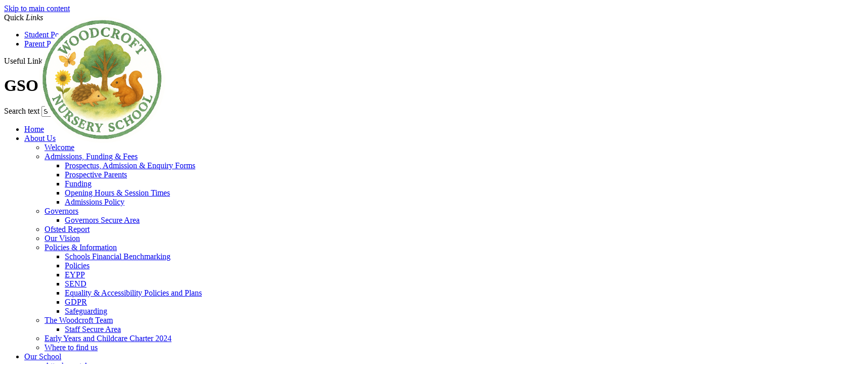

--- FILE ---
content_type: text/html
request_url: https://woodcroft-nur.essex.sch.uk/Curriculum/Enrichment-through-The-Arts/
body_size: 12859
content:
<!-- from CSV -->
<!DOCTYPE html>
<html lang="en">
<head>
	<!--pageID 15509-->
	
		<meta charset="UTF-8">
        
        <title>Woodcroft Nursery - Enrichment through The Arts</title>

        <meta name="description" content="Welcome to the website for Woodcroft Nursery School, Chelmsford" />
        <meta name="keywords" content="Welcome to the website for Woodcroft Nursery School" />
        <meta name="author" content="Woodcroft Nursery website"/>
        
                <meta name="robots" content="INDEX, FOLLOW"/>
        
        <meta name="rating" content="General"/>
        <meta name="revisit-after" content="2 days"/>
                
            <meta property="og:site_name" content="Woodcroft Nursery" />
<meta property="og:title" content="Enrichment through The Arts" />
<meta property="og:url" content="https://www.woodcroft-nur.essex.sch.uk/Curriculum/Enrichment-through-The-Arts" />
<meta property="og:type" content="website" />
<meta name="twitter:card" content="summary" />
<meta name="twitter:title" content="Enrichment through The Arts" />
<meta name="twitter:description" content="Enrichment through The Arts" />
<meta name="twitter:url" content="https://www.woodcroft-nur.essex.sch.uk/Curriculum/Enrichment-through-The-Arts" />


<link rel="shortcut icon" href="/favicon.ico" />
        <link rel="icon" href="/favicon.ico" />
	
<link href="/admin/public/c_boxes_buttons.css" rel="stylesheet" type="text/css" />
<link href="/inc/c.css"  rel="stylesheet" type="text/css" media="screen" />

<!-- MOBILE / RESPONSIVE -->
<meta name="viewport" content="width=device-width, initial-scale=1, maximum-scale=2">

<!-- Import IE8 and IE7 Stylesheets -->
    <!--[if lt IE 9]>
        <script src="http://html5shiv.googlecode.com/svn/trunk/html5.js"></script>
        <link href="/inc/c_IE8.css" rel="stylesheet" type="text/css" media="screen" />
    <![endif]-->
    <!--[if lt IE 8]>
        <link href="/inc/c_IE7.css" rel="stylesheet" type="text/css" media="screen" />
    <![endif]-->

<!-- IE warnings -->
    <!--[if IE]>
         <div id="ie-warning">
         <p>Sorry, this version of Internet Explorer <strong>may not support certain features</strong>.<br />
         <p>We recommend <a href="https://www.google.com/chrome/" target="_blank">Google Chrome</a>.</p>
         <a onclick="myFunction()">Thank you but no.</a >
         </div>

         <script>
         function myFunction() {
             var x = document.getElementById("ie-warning");
             if (x.style.display === "none") {
                 x.style.display = "block";
             } else {
             x.style.display = "none";
                 }
         }
         </script>
    <![endif]-->

<!-- Current position in navigation -->

<style type="text/css">
	.nav li a#nav1211  					{background-color:#86d874; color: #293f4b;}
	#SideHeadingPages li a#subID15509		{text-decoration: none; background-color: #fff; color: #293f4b; text-indent: 10px;}
	#SideHeadingPages li a#childID15509	{text-decoration: none; background-color: #fff; color: #293f4b; text-indent: 10px;}
	ul li.sidelist_li							{display:none;}
	ul li.PPID15509							{display:block; }

/* change main logo - Kev - 14/10/2022 */
img#logo {
    margin: -10px auto 0;
}

/*Logo white bkgrd  Fola 20/10/2022 */

img#logo {
    margin: -10px auto 0;
    background-color: white;
    border-radius: 100%;
}

/* Increase opacity of tagline - Kev - 13/01/2023 */
.tagline h2 {    color: rgba(255,255,255,1); }




.logo-index {
    position: absolute;
    left: 6%;
    top: 6%;
}

@media screen and (max-width: 990px) {
body:before, body:after {display: none;}
.logo-index {
    position: absolute;
    left: 0;
    top: unset;
    right: 0;
}
}


</style>

<!-- Import jQuery -->
<script type="text/javascript" src="https://ajax.googleapis.com/ajax/libs/jquery/1.8.3/jquery.min.js"></script>

<!-- If using using Google Webfonts, link to the external CSS file here -->

























</head>

<body class="body_15509">



<!-- Wrapper -->

<a href="#mainholder" class="skip-link">Skip to main content</a>

<div id="wrapper">

	
			<!-- Quick Links Widget -->
            <div id="slideOut" class="clearfix">
            <div id="slideClick"><span>Quick <em>Links</em></span></div>
				<div id="slideContent">
					<ul class="quick-links">
<li><a href="/Student-Portal/">Student Portal</a></li>
<li><a href="/Parent-Portal/">Parent Portal</a></li>
</ul>

				</div>
				<p class="flip">Useful Links <img alt="Open/Close" role="button" src="/i/design/arrow-open-close-white.png" /></p>
			</div>
			<!-- Quick Links Widget -->
		

	<a href="https://twitter.com/woodcroftns" class="twitter-icon" target="_blank"></a>
	<a href="https://www.facebook.com/woodcroftnurseryschoolandchildcareclubs/" class="facebook-icon" target="_blank"></a>
		<a href="#" class="instagram-icon" target="_blank"></a>

    <!-- Header -->

          <h1 class="hidden" title="Go to home page">GSO Test</h1><!-- Title -->
	                <a class="logo-index" href="/index.asp"><img src="/i/design/Logo_2026.png" id="logo" alt="GSO Test"></a><!-- Logo -->

		<header>
	        <div class="wrapper">



	              

	                <form name="FormSearch" method="post" action="/inc/Search/" id="FS">
		                <label for="search-field" class="hidden">Search text</label>
		                <input name="S" type="text" id="search-field" onfocus="resetsearch()" value="Search site" />
		                <label for="search-submit" class="hidden">GO</label>
		                <INPUT TYPE="image" id="search-submit" src="/i/design/search-ic.png" ALT="Search" WIDTH="14"  HEIGHT="14">
		            </form>
		            <!-- Search Form -->

								<div class="translate">
	                <div id="google_translate_element"></div>
									</div>
	                <!-- Translate -->


	        </div>
	    </header>

        <nav id="navholder">
        <div class="wrapper">
            <ul id="dmenu" class="nav">
<li><a href="/" id="nav1209">Home</a>
</li><li><a href="/Welcome" id="nav1223">About Us</a>
<ul><li><a href="/Welcome">Welcome</a>
</li><li><a href="/Admissions-Funding-Fees">Admissions, Funding &amp; Fees</a>
<ul><li><a href="/Prospectus">Prospectus, Admission & Enquiry Forms</a></li>
<li><a href="/Prospective-Parents">Prospective Parents</a></li>
<li><a href="/Funding">Funding</a></li>
<li><a href="/Session-Times">Opening Hours &amp; Session Times</a></li>
<li><a href="/Admissions-Policy">Admissions Policy</a></li>
</ul></li><li><a href="/Governors">Governors</a>
<ul><li><a href="/Governors-Secure-Area">Governors Secure Area</a></li>
</ul></li><li><a href="/Ofsted-Report">Ofsted Report</a>
</li><li><a href="/Our-Vision">Our Vision</a>
</li><li><a href="/Policies">Policies & Information</a>
<ul><li><a href="/Schools-Financial-Benchmarking">Schools Financial Benchmarking</a></li>
<li><a href="/Policies-14102021132636">Policies</a></li>
<li><a href="/EYPP">EYPP</a></li>
<li><a href="/SEND">SEND</a></li>
<li><a href="/Equality-Accessibility-Policies-and-Plans">Equality & Accessibility Policies and Plans</a></li>
<li><a href="/GDPR-14102021134501">GDPR</a></li>
<li><a href="/Safeguarding">Safeguarding</a></li>
</ul></li><li><a href="/The-Woodcroft-Team">The Woodcroft Team</a>
<ul><li><a href="/Staff-Secure-Area">Staff Secure Area</a></li>
</ul></li><li><a href="/Early-Years-and-Childcare-Charter-2023">Early Years and Childcare Charter 2024</a>
</li><li><a href="/Where-to-find-us">Where to find us</a>
</li></ul></li><li><a href="/Woodcroft" id="nav1210">Our School</a>
<ul><li><a href="/Attachment-Aware">Attachment Aware</a>
</li><li><a href="/Community-Collaborations">Community Collaborations</a>
</li><li><a href="/Current-Vacancies">Current Vacancies</a>
</li><li><a href="/Baby-and-Toddler-Groups">Family Group</a>
</li><li><a href="/Forest-School">Forest School</a>
</li><li><a href="/Little-Woodcroft">Little Woodcroft</a>
</li><li><a href="/Our-Garden">Our Garden</a>
</li><li><a href="/Our-History">Our History</a>
</li><li><a href="/Our-Library">Our Library</a>
</li><li><a href="/Sensory-room">Sensory room</a>
</li><li><a href="/What-s-it-like-at-Woodcroft">What's it like at Woodcroft</a>
<ul><li><a href="/What-our-children-say">What our children say</a></li>
<li><a href="/What-our-parents-say">What our parents say</a></li>
<li><a href="/What-our-staff-say">What our staff say</a></li>
</ul></li><li><a href="/Wrap-around-care">Wrap around care</a>
<ul><li><a href="/Breakfast-Club">Breakfast Club</a></li>
<li><a href="/Lunch-Club">Lunch Club</a></li>
<li><a href="/After-School-Club">After School Club</a></li>
<li><a href="/Wrap-around-care-20102022124906">Wrap around care Poster</a></li>
</ul></li><li><a href="/Woodcroft">Woodcroft</a>
</li></ul></li><li><a href="/News" id="nav1213">News</a>
<ul><li><a href="/Calendar">Calendar</a>
</li><li><a href="/Diary">Diary Listing</a>
</li><li><a href="/Events">Events & Celebrations</a>
<ul><li><a href="/Thank-You">Strawberry Fayre 2022</a></li>
<li><a href="/News/News-Gemma-s-Farm-Visit-18-May-2022">Gemma's Farm Visit 18 May 2022</a></li>
<li><a href="/Platinum-Jubilee-Tea-Party">Queen Elizabeth II Platinum Jubilee Tea Party</a></li>
<li><a href="/Children-in-Need-2022-Woodcroft-Tanglewood-Ramble">Children in Need 2022 Woodcroft & Tanglewood Ramble</a></li>
<li><a href="/Christmas-2022">Christmas 2022</a></li>
<li><a href="/Easter-Raffle-2023">Easter Raffle 2023</a></li>
<li><a href="/Eid-April-2023">Eid April 2023</a></li>
<li><a href="/King-Charles-III-Coronation">King Charles III Coronation</a></li>
<li><a href="/Gemma-s-Farm-Visit-18-May-2023">Gemma's Farm Visit 18 May 2023</a></li>
<li><a href="/Police-Visit-June-2023">Police Visit June 2023</a></li>
<li><a href="/News/Woodcroft-Nursery-School-Summer-2024-Building-Proj">Woodcroft Nursery School Summer 2024 Building Project- Toilet Installation</a></li>
<li><a href="/News/MP-Marie-Goldman-Visit-7th-February-2025">MP Marie Goldman Visit 7th February 2025</a></li>
<li><a href="/News/Chinese-New-Year-2025">Chinese New Year 2025</a></li>
<li><a href="/News/Community-Police-Visit-30th-January-2025">Community Police Visit 30th January 2025</a></li>
<li><a href="/News/Barleylands-Owl-Experience-20th-January-2025">Barleylands Owl Experience 20th January 2025</a></li>
<li><a href="/News/Mayoral-visit-and-Easter-Bonnet-Parade-1st-April-2">Mayoral visit and Easter Bonnet Parade 1st April 2022</a></li>
</ul></li><li><a href="/News/Galleries">Galleries</a>
</li><li><a href="/News/Letters-to-parents-carers">Letters to parents/ carers</a>
</li><li><a href="/News/Newsletters">Newsletters</a>
</li><li><a href="/News/Duckling-Watch">Duckling Watch</a>
</li><li><a href="/News/Butterfly-Watch-2023">Butterfly Watch 2023</a>
</li><li><a href="/News/Term-Dates">Term Dates</a>
</li></ul></li><li><a href="/Parental-involvement-Gifting" id="nav1214">Families</a>
<ul><li><a href="/Fundraising">Fundraising</a>
</li><li><a href="/Nursery-visitors">Nursery visitors</a>
</li><li><a href="/Parental-involvement-Gifting">Parental involvement/Gifting</a>
</li><li><a href="/Parent-helpers">Parent helpers</a>
</li><li><a href="/Parents-did-you-know">Parents did you know...?</a>
</li><li><a href="/Parents-Hints-and-Tips">Parents Hints and Tips</a>
</li><li><a href="/Parents-Secure-Area">Parents Secure Area</a>
</li><li><a href="/Useful-links">Useful links</a>
</li><li><a href="/The-Bridge">The Bridge</a>
</li><li><a href="/Celebrating-Families">Celebrating Families</a>
</li><li><a href="/External-Services">External Services</a>
</li></ul></li><li><a href="/Curriculum/Curriculum-Statement" id="nav1211">Curriculum</a>
<ul><li><a href="/Curriculum/At-the-end-of-the-Woodcroft-Journey">At the end of the Woodcroft Journey</a>
</li><li><a href="/Curriculum/Communication-and-Language">Communication and Language</a>
</li><li><a href="/Curriculum/Covid-19-Keeping-in-touch-11012022103018">Covid-19 - Keeping in touch- Remote Learning</a>
</li><li><a href="/Curriculum/Curriculum-Statement">Curriculum Statement</a>
</li><li><a href="/Curriculum/Enrichment-through-The-Arts">Enrichment through The Arts</a>
</li><li><a href="/Curriculum/Expressive-Art-and-Design">Expressive Art and Design</a>
</li><li><a href="/Forest-School/index.asp">Forest School</a>
</li><li><a href="/Curriculum/In-the-moment-planning">In the moment planning</a>
<ul><li><a href="/In-the-moment-planning-cycle">In the moment planning cycle</a></li>
</ul></li><li><a href="/Curriculum/Literacy">Literacy</a>
<ul><li><a href="/The-Importance-of-Early-Reading">The Importance of Early Reading</a></li>
<li><a href="/Our-Core-Books">Our Core Books</a></li>
<li><a href="/Introducing-Children-to-literature-and-books">Introducing Children to literature and books</a></li>
</ul></li><li><a href="/Mathematical-Development">Mathematical Development</a>
</li><li><a href="/Curriculum/Observation-Assessment-and-Planning">Observation, Assessment and Planning</a>
<ul><li><a href="/OPAL">OPAL</a></li>
<li><a href="/Parent-Guide-to-OPAL">Parent Guide to OPAL</a></li>
</ul></li><li><a href="/Curriculum/Our-Phonics-Offer">Our Phonics Offer</a>
</li><li><a href="/Curriculum/Personal-Social-and-Emotional-Development">Personal, Social and Emotional Development</a>
</li><li><a href="/Physical-Development-03042020222753">Physical Development</a>
</li><li><a href="/Curriculum/School-Development-Plan">School Development Plan</a>
</li><li><a href="/Curriculum/Seven-features-of-effective-practice">Seven features of effective practice</a>
</li><li><a href="/Curriculum/The-Key-Person-approach">The Key Person approach</a>
</li><li><a href="/Curriculum/What-How-and-Why-at-Woodcroft">The What, How and Why of Woodcroft</a>
</li><li><a href="/Curriculum/Understanding-the-World">Understanding the World</a>
</li><li><a href="/Curriculum/Rhythms-of-the-Year">Rhythms of the Year</a>
</li><li><a href="/Curriculum/How-young-children-learn">How young children learn</a>
</li></ul></li><li><a href="/Contact-Us" id="nav1215">Contact Us</a>
</li><li><a href="/Sustainability-Pledge" id="nav1848">Sustainability and Climate Action</a>
<ul><li><a href="/Recycling-at-Woodcroft">Recycling at Woodcroft</a>
</li><li><a href="/Batteries">Batteries</a>
</li><li><a href="/Disposable-Gloves">Disposable Gloves</a>
</li><li><a href="/Rocking-Horse-Charity-Clothing-Bin">Rocking Horse Charity Clothing Bin</a>
</li><li><a href="https://www.loveessex.org/news-and-ideas/" target="_blank">Love Essex</a>
</li><li><a href="/Sustainability-Action-Plan-Overview">Sustainability Action Plan Overview</a>
</li><li><a href="/Sustainability-Pledge">Sustainability Pledge</a>
</li><li><a href="/Sustainability-Action-Plan">Sustainability Action Plan</a>
</li><li><a href="/NCFE-Sustainability">NCFE Sustainability</a>
</li><li><a href="/Early-Years-Charter-Sustainability-Champion">Early Years Charter Sustainability Champion</a>
</li></ul></li></ul>
        </div>
    </nav>
    <!-- NavHolder -->

		<div id="slider">
		
    </div><!-- Slider -->















	<!-- Main Holder -->

	<div id="mainholder">
		<div class="wrapper-inside">
	<div class="ColumnRight">
<nav id="SideHeadingPages" class="SideHeading"><h2>Related Pages</h2>
<ul class="SideList"><li><a href="/Curriculum/At-the-end-of-the-Woodcroft-Journey" id="subID13387">At the end of the Woodcroft Journey</a></li>
<li><a href="/Curriculum/Communication-and-Language" id="subID2509">Communication and Language</a></li>
<li><a href="/Curriculum/Covid-19-Keeping-in-touch-11012022103018" id="subID14174">Covid-19 - Keeping in touch- Remote Learning</a></li>
<li><a href="/Curriculum/Curriculum-Statement" id="subID2501">Curriculum Statement</a></li>
<li><a href="/Curriculum/Enrichment-through-The-Arts" id="subID15509">Enrichment through The Arts</a></li>
<li><a href="/Curriculum/Expressive-Art-and-Design" id="subID2515">Expressive Art and Design</a></li>
<li><a href="/Forest-School/" id="subID13403">Forest School</a></li>
<li><a href="/Curriculum/In-the-moment-planning" id="subID13368">In the moment planning</a></li>
<li class="sidelist_li PPID13368"><a href="/In-the-moment-planning-cycle" class="child" id="childID13369">In the moment planning cycle</a></li>
<li><a href="/Curriculum/Literacy" id="subID2512">Literacy</a></li>
<li class="sidelist_li PPID2512"><a href="/The-Importance-of-Early-Reading" class="child" id="childID13384">The Importance of Early Reading</a></li>
<li class="sidelist_li PPID2512"><a href="/Our-Core-Books" class="child" id="childID16662">Our Core Books</a></li>
<li class="sidelist_li PPID2512"><a href="/Introducing-Children-to-literature-and-books" class="child" id="childID17243">Introducing Children to literature and books</a></li>
<li><a href="/Mathematical-Development" id="subID2556">Mathematical Development</a></li>
<li><a href="/Curriculum/Observation-Assessment-and-Planning" id="subID13373">Observation, Assessment and Planning</a></li>
<li class="sidelist_li PPID13373"><a href="/OPAL" class="child" id="childID13374">OPAL</a></li>
<li class="sidelist_li PPID13373"><a href="/Parent-Guide-to-OPAL" class="child" id="childID17244">Parent Guide to OPAL</a></li>
<li><a href="/Curriculum/Our-Phonics-Offer" id="subID14784">Our Phonics Offer</a></li>
<li><a href="/Curriculum/Personal-Social-and-Emotional-Development" id="subID2555">Personal, Social and Emotional Development</a></li>
<li><a href="/Physical-Development-03042020222753" id="subID2557">Physical Development</a></li>
<li><a href="/Curriculum/School-Development-Plan" id="subID14237">School Development Plan</a></li>
<li><a href="/Curriculum/Seven-features-of-effective-practice" id="subID13391">Seven features of effective practice</a></li>
<li><a href="/Curriculum/The-Key-Person-approach" id="subID13370">The Key Person approach</a></li>
<li><a href="/Curriculum/What-How-and-Why-at-Woodcroft" id="subID13390">The What, How and Why of Woodcroft</a></li>
<li><a href="/Curriculum/Understanding-the-World" id="subID2514">Understanding the World</a></li>
<li><a href="/Curriculum/Rhythms-of-the-Year" id="subID17175">Rhythms of the Year</a></li>
<li><a href="/Curriculum/How-young-children-learn" id="subID17176">How young children learn</a></li>

</ul></nav>
</div>
<div class="Content2Column">
<h2 class="HTXT"><span style="font-family: Verdana; font-size: 24pt;">Enrichment through The Arts</span></h2>

  <!-- removed 11/11/24 - previously reinstated 17/11/21 for Green St Green problem -->
  
    <!-- load Galleria -->
    <script src="/admin/inc/FrontEndFiles/galleria/galleria.js"></script>
	<style>
		.galleria-theme-azur .galleria-image-nav-left, .galleria-theme-azur .galleria-image-nav-right {width:100px; height:100%}
		.galleria-theme-azur .galleria-image-nav {top: 0;height: 100%;}
		.galleria-stage {min-height: 400px;    position: absolute;    top: 10px;    bottom: 60px;    left: 10px;    right: 10px;    overflow: hidden;}
		.galleria-container {min-height:400px; width:100%;}
		.galleria-errors{display: none;}
    </style>

	<style>
		.galleria1 {left: 10px;right: 10px; min-height:400px;}
	</style>
    
    	<h3 class="slideshow-heading">Enrichment through the Arts</h3>
        
	<div class="galleria1 slideshowgallery" id="Gallery1663">
		
			<a href="/i/photos/Gallery/Galleries/1663-/1.jpg">
				<img src="/i/photos/Gallery/Galleries/1663-/thumbs/thumbs1%2Ejpg"
					 data-big="/i/photos/Gallery/Galleries/1663-/1%2Ejpg" 
					 data-title="1">
			</a>
	
			<a href="/i/photos/Gallery/Galleries/1663-/10.jpg">
				<img src="/i/photos/Gallery/Galleries/1663-/thumbs/thumbs10%2Ejpg"
					 data-big="/i/photos/Gallery/Galleries/1663-/10%2Ejpg" 
					 data-title="10">
			</a>
	
			<a href="/i/photos/Gallery/Galleries/1663-/11.jpg">
				<img src="/i/photos/Gallery/Galleries/1663-/thumbs/thumbs11%2Ejpg"
					 data-big="/i/photos/Gallery/Galleries/1663-/11%2Ejpg" 
					 data-title="11">
			</a>
	
			<a href="/i/photos/Gallery/Galleries/1663-/12.jpg">
				<img src="/i/photos/Gallery/Galleries/1663-/thumbs/thumbs12%2Ejpg"
					 data-big="/i/photos/Gallery/Galleries/1663-/12%2Ejpg" 
					 data-title="12">
			</a>
	
			<a href="/i/photos/Gallery/Galleries/1663-/13.jpg">
				<img src="/i/photos/Gallery/Galleries/1663-/thumbs/thumbs13%2Ejpg"
					 data-big="/i/photos/Gallery/Galleries/1663-/13%2Ejpg" 
					 data-title="13">
			</a>
	
			<a href="/i/photos/Gallery/Galleries/1663-/14.jpg">
				<img src="/i/photos/Gallery/Galleries/1663-/thumbs/thumbs14%2Ejpg"
					 data-big="/i/photos/Gallery/Galleries/1663-/14%2Ejpg" 
					 data-title="14">
			</a>
	
			<a href="/i/photos/Gallery/Galleries/1663-/15.jpg">
				<img src="/i/photos/Gallery/Galleries/1663-/thumbs/thumbs15%2Ejpg"
					 data-big="/i/photos/Gallery/Galleries/1663-/15%2Ejpg" 
					 data-title="15">
			</a>
	
			<a href="/i/photos/Gallery/Galleries/1663-/16.jpg">
				<img src="/i/photos/Gallery/Galleries/1663-/thumbs/thumbs16%2Ejpg"
					 data-big="/i/photos/Gallery/Galleries/1663-/16%2Ejpg" 
					 data-title="16">
			</a>
	
			<a href="/i/photos/Gallery/Galleries/1663-/17.jpg">
				<img src="/i/photos/Gallery/Galleries/1663-/thumbs/thumbs17%2Ejpg"
					 data-big="/i/photos/Gallery/Galleries/1663-/17%2Ejpg" 
					 data-title="17">
			</a>
	
			<a href="/i/photos/Gallery/Galleries/1663-/18.jpg">
				<img src="/i/photos/Gallery/Galleries/1663-/thumbs/thumbs18%2Ejpg"
					 data-big="/i/photos/Gallery/Galleries/1663-/18%2Ejpg" 
					 data-title="18">
			</a>
	
			<a href="/i/photos/Gallery/Galleries/1663-/19.jpg">
				<img src="/i/photos/Gallery/Galleries/1663-/thumbs/thumbs19%2Ejpg"
					 data-big="/i/photos/Gallery/Galleries/1663-/19%2Ejpg" 
					 data-title="19">
			</a>
	
			<a href="/i/photos/Gallery/Galleries/1663-/2.jpg">
				<img src="/i/photos/Gallery/Galleries/1663-/thumbs/thumbs2%2Ejpg"
					 data-big="/i/photos/Gallery/Galleries/1663-/2%2Ejpg" 
					 data-title="2">
			</a>
	
			<a href="/i/photos/Gallery/Galleries/1663-/20.jpg">
				<img src="/i/photos/Gallery/Galleries/1663-/thumbs/thumbs20%2Ejpg"
					 data-big="/i/photos/Gallery/Galleries/1663-/20%2Ejpg" 
					 data-title="20">
			</a>
	
			<a href="/i/photos/Gallery/Galleries/1663-/21.jpg">
				<img src="/i/photos/Gallery/Galleries/1663-/thumbs/thumbs21%2Ejpg"
					 data-big="/i/photos/Gallery/Galleries/1663-/21%2Ejpg" 
					 data-title="21">
			</a>
	
			<a href="/i/photos/Gallery/Galleries/1663-/22.jpg">
				<img src="/i/photos/Gallery/Galleries/1663-/thumbs/thumbs22%2Ejpg"
					 data-big="/i/photos/Gallery/Galleries/1663-/22%2Ejpg" 
					 data-title="22">
			</a>
	
			<a href="/i/photos/Gallery/Galleries/1663-/23.jpg">
				<img src="/i/photos/Gallery/Galleries/1663-/thumbs/thumbs23%2Ejpg"
					 data-big="/i/photos/Gallery/Galleries/1663-/23%2Ejpg" 
					 data-title="23">
			</a>
	
			<a href="/i/photos/Gallery/Galleries/1663-/24.jpg">
				<img src="/i/photos/Gallery/Galleries/1663-/thumbs/thumbs24%2Ejpg"
					 data-big="/i/photos/Gallery/Galleries/1663-/24%2Ejpg" 
					 data-title="24">
			</a>
	
			<a href="/i/photos/Gallery/Galleries/1663-/25.jpg">
				<img src="/i/photos/Gallery/Galleries/1663-/thumbs/thumbs25%2Ejpg"
					 data-big="/i/photos/Gallery/Galleries/1663-/25%2Ejpg" 
					 data-title="25">
			</a>
	
			<a href="/i/photos/Gallery/Galleries/1663-/26.jpg">
				<img src="/i/photos/Gallery/Galleries/1663-/thumbs/thumbs26%2Ejpg"
					 data-big="/i/photos/Gallery/Galleries/1663-/26%2Ejpg" 
					 data-title="26">
			</a>
	
			<a href="/i/photos/Gallery/Galleries/1663-/27.jpg">
				<img src="/i/photos/Gallery/Galleries/1663-/thumbs/thumbs27%2Ejpg"
					 data-big="/i/photos/Gallery/Galleries/1663-/27%2Ejpg" 
					 data-title="27">
			</a>
	
			<a href="/i/photos/Gallery/Galleries/1663-/28.jpg">
				<img src="/i/photos/Gallery/Galleries/1663-/thumbs/thumbs28%2Ejpg"
					 data-big="/i/photos/Gallery/Galleries/1663-/28%2Ejpg" 
					 data-title="28">
			</a>
	
			<a href="/i/photos/Gallery/Galleries/1663-/29.jpg">
				<img src="/i/photos/Gallery/Galleries/1663-/thumbs/thumbs29%2Ejpg"
					 data-big="/i/photos/Gallery/Galleries/1663-/29%2Ejpg" 
					 data-title="29">
			</a>
	
			<a href="/i/photos/Gallery/Galleries/1663-/3.jpg">
				<img src="/i/photos/Gallery/Galleries/1663-/thumbs/thumbs3%2Ejpg"
					 data-big="/i/photos/Gallery/Galleries/1663-/3%2Ejpg" 
					 data-title="3">
			</a>
	
			<a href="/i/photos/Gallery/Galleries/1663-/30.jpg">
				<img src="/i/photos/Gallery/Galleries/1663-/thumbs/thumbs30%2Ejpg"
					 data-big="/i/photos/Gallery/Galleries/1663-/30%2Ejpg" 
					 data-title="30">
			</a>
	
			<a href="/i/photos/Gallery/Galleries/1663-/31.jpg">
				<img src="/i/photos/Gallery/Galleries/1663-/thumbs/thumbs31%2Ejpg"
					 data-big="/i/photos/Gallery/Galleries/1663-/31%2Ejpg" 
					 data-title="31">
			</a>
	
			<a href="/i/photos/Gallery/Galleries/1663-/32.jpg">
				<img src="/i/photos/Gallery/Galleries/1663-/thumbs/thumbs32%2Ejpg"
					 data-big="/i/photos/Gallery/Galleries/1663-/32%2Ejpg" 
					 data-title="32">
			</a>
	
			<a href="/i/photos/Gallery/Galleries/1663-/33.jpg">
				<img src="/i/photos/Gallery/Galleries/1663-/thumbs/thumbs33%2Ejpg"
					 data-big="/i/photos/Gallery/Galleries/1663-/33%2Ejpg" 
					 data-title="33">
			</a>
	
			<a href="/i/photos/Gallery/Galleries/1663-/34.jpg">
				<img src="/i/photos/Gallery/Galleries/1663-/thumbs/thumbs34%2Ejpg"
					 data-big="/i/photos/Gallery/Galleries/1663-/34%2Ejpg" 
					 data-title="34">
			</a>
	
			<a href="/i/photos/Gallery/Galleries/1663-/35.jpg">
				<img src="/i/photos/Gallery/Galleries/1663-/thumbs/thumbs35%2Ejpg"
					 data-big="/i/photos/Gallery/Galleries/1663-/35%2Ejpg" 
					 data-title="35">
			</a>
	
			<a href="/i/photos/Gallery/Galleries/1663-/36.jpg">
				<img src="/i/photos/Gallery/Galleries/1663-/thumbs/thumbs36%2Ejpg"
					 data-big="/i/photos/Gallery/Galleries/1663-/36%2Ejpg" 
					 data-title="36">
			</a>
	
			<a href="/i/photos/Gallery/Galleries/1663-/37.jpg">
				<img src="/i/photos/Gallery/Galleries/1663-/thumbs/thumbs37%2Ejpg"
					 data-big="/i/photos/Gallery/Galleries/1663-/37%2Ejpg" 
					 data-title="37">
			</a>
	
			<a href="/i/photos/Gallery/Galleries/1663-/38.jpg">
				<img src="/i/photos/Gallery/Galleries/1663-/thumbs/thumbs38%2Ejpg"
					 data-big="/i/photos/Gallery/Galleries/1663-/38%2Ejpg" 
					 data-title="38">
			</a>
	
			<a href="/i/photos/Gallery/Galleries/1663-/39.jpg">
				<img src="/i/photos/Gallery/Galleries/1663-/thumbs/thumbs39%2Ejpg"
					 data-big="/i/photos/Gallery/Galleries/1663-/39%2Ejpg" 
					 data-title="39">
			</a>
	
			<a href="/i/photos/Gallery/Galleries/1663-/4.jpg">
				<img src="/i/photos/Gallery/Galleries/1663-/thumbs/thumbs4%2Ejpg"
					 data-big="/i/photos/Gallery/Galleries/1663-/4%2Ejpg" 
					 data-title="4">
			</a>
	
			<a href="/i/photos/Gallery/Galleries/1663-/40.jpg">
				<img src="/i/photos/Gallery/Galleries/1663-/thumbs/thumbs40%2Ejpg"
					 data-big="/i/photos/Gallery/Galleries/1663-/40%2Ejpg" 
					 data-title="40">
			</a>
	
			<a href="/i/photos/Gallery/Galleries/1663-/41.jpg">
				<img src="/i/photos/Gallery/Galleries/1663-/thumbs/thumbs41%2Ejpg"
					 data-big="/i/photos/Gallery/Galleries/1663-/41%2Ejpg" 
					 data-title="41">
			</a>
	
			<a href="/i/photos/Gallery/Galleries/1663-/42.jpg">
				<img src="/i/photos/Gallery/Galleries/1663-/thumbs/thumbs42%2Ejpg"
					 data-big="/i/photos/Gallery/Galleries/1663-/42%2Ejpg" 
					 data-title="42">
			</a>
	
			<a href="/i/photos/Gallery/Galleries/1663-/43.jpg">
				<img src="/i/photos/Gallery/Galleries/1663-/thumbs/thumbs43%2Ejpg"
					 data-big="/i/photos/Gallery/Galleries/1663-/43%2Ejpg" 
					 data-title="43">
			</a>
	
			<a href="/i/photos/Gallery/Galleries/1663-/45.jpg">
				<img src="/i/photos/Gallery/Galleries/1663-/thumbs/thumbs45%2Ejpg"
					 data-big="/i/photos/Gallery/Galleries/1663-/45%2Ejpg" 
					 data-title="45">
			</a>
	
			<a href="/i/photos/Gallery/Galleries/1663-/46.jpg">
				<img src="/i/photos/Gallery/Galleries/1663-/thumbs/thumbs46%2Ejpg"
					 data-big="/i/photos/Gallery/Galleries/1663-/46%2Ejpg" 
					 data-title="46">
			</a>
	
			<a href="/i/photos/Gallery/Galleries/1663-/47.jpg">
				<img src="/i/photos/Gallery/Galleries/1663-/thumbs/thumbs47%2Ejpg"
					 data-big="/i/photos/Gallery/Galleries/1663-/47%2Ejpg" 
					 data-title="47">
			</a>
	
			<a href="/i/photos/Gallery/Galleries/1663-/48.jpg">
				<img src="/i/photos/Gallery/Galleries/1663-/thumbs/thumbs48%2Ejpg"
					 data-big="/i/photos/Gallery/Galleries/1663-/48%2Ejpg" 
					 data-title="48">
			</a>
	
			<a href="/i/photos/Gallery/Galleries/1663-/49.jpg">
				<img src="/i/photos/Gallery/Galleries/1663-/thumbs/thumbs49%2Ejpg"
					 data-big="/i/photos/Gallery/Galleries/1663-/49%2Ejpg" 
					 data-title="49">
			</a>
	
			<a href="/i/photos/Gallery/Galleries/1663-/5.jpg">
				<img src="/i/photos/Gallery/Galleries/1663-/thumbs/thumbs5%2Ejpg"
					 data-big="/i/photos/Gallery/Galleries/1663-/5%2Ejpg" 
					 data-title="5">
			</a>
	
			<a href="/i/photos/Gallery/Galleries/1663-/50.jpg">
				<img src="/i/photos/Gallery/Galleries/1663-/thumbs/thumbs50%2Ejpg"
					 data-big="/i/photos/Gallery/Galleries/1663-/50%2Ejpg" 
					 data-title="50">
			</a>
	
			<a href="/i/photos/Gallery/Galleries/1663-/51.jpg">
				<img src="/i/photos/Gallery/Galleries/1663-/thumbs/thumbs51%2Ejpg"
					 data-big="/i/photos/Gallery/Galleries/1663-/51%2Ejpg" 
					 data-title="51">
			</a>
	
			<a href="/i/photos/Gallery/Galleries/1663-/52.jpg">
				<img src="/i/photos/Gallery/Galleries/1663-/thumbs/thumbs52%2Ejpg"
					 data-big="/i/photos/Gallery/Galleries/1663-/52%2Ejpg" 
					 data-title="52">
			</a>
	
			<a href="/i/photos/Gallery/Galleries/1663-/53.jpg">
				<img src="/i/photos/Gallery/Galleries/1663-/thumbs/thumbs53%2Ejpg"
					 data-big="/i/photos/Gallery/Galleries/1663-/53%2Ejpg" 
					 data-title="53">
			</a>
	
			<a href="/i/photos/Gallery/Galleries/1663-/54.jpg">
				<img src="/i/photos/Gallery/Galleries/1663-/thumbs/thumbs54%2Ejpg"
					 data-big="/i/photos/Gallery/Galleries/1663-/54%2Ejpg" 
					 data-title="54">
			</a>
	
			<a href="/i/photos/Gallery/Galleries/1663-/55.jpg">
				<img src="/i/photos/Gallery/Galleries/1663-/thumbs/thumbs55%2Ejpg"
					 data-big="/i/photos/Gallery/Galleries/1663-/55%2Ejpg" 
					 data-title="55">
			</a>
	
			<a href="/i/photos/Gallery/Galleries/1663-/56.jpg">
				<img src="/i/photos/Gallery/Galleries/1663-/thumbs/thumbs56%2Ejpg"
					 data-big="/i/photos/Gallery/Galleries/1663-/56%2Ejpg" 
					 data-title="56">
			</a>
	
			<a href="/i/photos/Gallery/Galleries/1663-/57.jpg">
				<img src="/i/photos/Gallery/Galleries/1663-/thumbs/thumbs57%2Ejpg"
					 data-big="/i/photos/Gallery/Galleries/1663-/57%2Ejpg" 
					 data-title="57">
			</a>
	
			<a href="/i/photos/Gallery/Galleries/1663-/58.jpg">
				<img src="/i/photos/Gallery/Galleries/1663-/thumbs/thumbs58%2Ejpg"
					 data-big="/i/photos/Gallery/Galleries/1663-/58%2Ejpg" 
					 data-title="58">
			</a>
	
			<a href="/i/photos/Gallery/Galleries/1663-/59.jpg">
				<img src="/i/photos/Gallery/Galleries/1663-/thumbs/thumbs59%2Ejpg"
					 data-big="/i/photos/Gallery/Galleries/1663-/59%2Ejpg" 
					 data-title="59">
			</a>
	
			<a href="/i/photos/Gallery/Galleries/1663-/6.jpg">
				<img src="/i/photos/Gallery/Galleries/1663-/thumbs/thumbs6%2Ejpg"
					 data-big="/i/photos/Gallery/Galleries/1663-/6%2Ejpg" 
					 data-title="6">
			</a>
	
			<a href="/i/photos/Gallery/Galleries/1663-/60.jpg">
				<img src="/i/photos/Gallery/Galleries/1663-/thumbs/thumbs60%2Ejpg"
					 data-big="/i/photos/Gallery/Galleries/1663-/60%2Ejpg" 
					 data-title="60">
			</a>
	
			<a href="/i/photos/Gallery/Galleries/1663-/61.jpg">
				<img src="/i/photos/Gallery/Galleries/1663-/thumbs/thumbs61%2Ejpg"
					 data-big="/i/photos/Gallery/Galleries/1663-/61%2Ejpg" 
					 data-title="61">
			</a>
	
			<a href="/i/photos/Gallery/Galleries/1663-/62.jpg">
				<img src="/i/photos/Gallery/Galleries/1663-/thumbs/thumbs62%2Ejpg"
					 data-big="/i/photos/Gallery/Galleries/1663-/62%2Ejpg" 
					 data-title="62">
			</a>
	
			<a href="/i/photos/Gallery/Galleries/1663-/63.jpg">
				<img src="/i/photos/Gallery/Galleries/1663-/thumbs/thumbs63%2Ejpg"
					 data-big="/i/photos/Gallery/Galleries/1663-/63%2Ejpg" 
					 data-title="63">
			</a>
	
			<a href="/i/photos/Gallery/Galleries/1663-/64.jpg">
				<img src="/i/photos/Gallery/Galleries/1663-/thumbs/thumbs64%2Ejpg"
					 data-big="/i/photos/Gallery/Galleries/1663-/64%2Ejpg" 
					 data-title="64">
			</a>
	
			<a href="/i/photos/Gallery/Galleries/1663-/65.jpg">
				<img src="/i/photos/Gallery/Galleries/1663-/thumbs/thumbs65%2Ejpg"
					 data-big="/i/photos/Gallery/Galleries/1663-/65%2Ejpg" 
					 data-title="65">
			</a>
	
			<a href="/i/photos/Gallery/Galleries/1663-/66.jpg">
				<img src="/i/photos/Gallery/Galleries/1663-/thumbs/thumbs66%2Ejpg"
					 data-big="/i/photos/Gallery/Galleries/1663-/66%2Ejpg" 
					 data-title="66">
			</a>
	
			<a href="/i/photos/Gallery/Galleries/1663-/67.jpg">
				<img src="/i/photos/Gallery/Galleries/1663-/thumbs/thumbs67%2Ejpg"
					 data-big="/i/photos/Gallery/Galleries/1663-/67%2Ejpg" 
					 data-title="67">
			</a>
	
			<a href="/i/photos/Gallery/Galleries/1663-/68.jpg">
				<img src="/i/photos/Gallery/Galleries/1663-/thumbs/thumbs68%2Ejpg"
					 data-big="/i/photos/Gallery/Galleries/1663-/68%2Ejpg" 
					 data-title="68">
			</a>
	
			<a href="/i/photos/Gallery/Galleries/1663-/69.jpg">
				<img src="/i/photos/Gallery/Galleries/1663-/thumbs/thumbs69%2Ejpg"
					 data-big="/i/photos/Gallery/Galleries/1663-/69%2Ejpg" 
					 data-title="69">
			</a>
	
			<a href="/i/photos/Gallery/Galleries/1663-/7.jpg">
				<img src="/i/photos/Gallery/Galleries/1663-/thumbs/thumbs7%2Ejpg"
					 data-big="/i/photos/Gallery/Galleries/1663-/7%2Ejpg" 
					 data-title="7">
			</a>
	
			<a href="/i/photos/Gallery/Galleries/1663-/70.jpg">
				<img src="/i/photos/Gallery/Galleries/1663-/thumbs/thumbs70%2Ejpg"
					 data-big="/i/photos/Gallery/Galleries/1663-/70%2Ejpg" 
					 data-title="70">
			</a>
	
			<a href="/i/photos/Gallery/Galleries/1663-/71.jpg">
				<img src="/i/photos/Gallery/Galleries/1663-/thumbs/thumbs71%2Ejpg"
					 data-big="/i/photos/Gallery/Galleries/1663-/71%2Ejpg" 
					 data-title="71">
			</a>
	
			<a href="/i/photos/Gallery/Galleries/1663-/72.jpg">
				<img src="/i/photos/Gallery/Galleries/1663-/thumbs/thumbs72%2Ejpg"
					 data-big="/i/photos/Gallery/Galleries/1663-/72%2Ejpg" 
					 data-title="72">
			</a>
	
			<a href="/i/photos/Gallery/Galleries/1663-/73.jpg">
				<img src="/i/photos/Gallery/Galleries/1663-/thumbs/thumbs73%2Ejpg"
					 data-big="/i/photos/Gallery/Galleries/1663-/73%2Ejpg" 
					 data-title="73">
			</a>
	
			<a href="/i/photos/Gallery/Galleries/1663-/74.jpg">
				<img src="/i/photos/Gallery/Galleries/1663-/thumbs/thumbs74%2Ejpg"
					 data-big="/i/photos/Gallery/Galleries/1663-/74%2Ejpg" 
					 data-title="74">
			</a>
	
			<a href="/i/photos/Gallery/Galleries/1663-/75.jpg">
				<img src="/i/photos/Gallery/Galleries/1663-/thumbs/thumbs75%2Ejpg"
					 data-big="/i/photos/Gallery/Galleries/1663-/75%2Ejpg" 
					 data-title="75">
			</a>
	
			<a href="/i/photos/Gallery/Galleries/1663-/76.jpg">
				<img src="/i/photos/Gallery/Galleries/1663-/thumbs/thumbs76%2Ejpg"
					 data-big="/i/photos/Gallery/Galleries/1663-/76%2Ejpg" 
					 data-title="76">
			</a>
	
			<a href="/i/photos/Gallery/Galleries/1663-/77.jpg">
				<img src="/i/photos/Gallery/Galleries/1663-/thumbs/thumbs77%2Ejpg"
					 data-big="/i/photos/Gallery/Galleries/1663-/77%2Ejpg" 
					 data-title="77">
			</a>
	
			<a href="/i/photos/Gallery/Galleries/1663-/78.jpg">
				<img src="/i/photos/Gallery/Galleries/1663-/thumbs/thumbs78%2Ejpg"
					 data-big="/i/photos/Gallery/Galleries/1663-/78%2Ejpg" 
					 data-title="78">
			</a>
	
			<a href="/i/photos/Gallery/Galleries/1663-/79.jpg">
				<img src="/i/photos/Gallery/Galleries/1663-/thumbs/thumbs79%2Ejpg"
					 data-big="/i/photos/Gallery/Galleries/1663-/79%2Ejpg" 
					 data-title="79">
			</a>
	
			<a href="/i/photos/Gallery/Galleries/1663-/8.jpg">
				<img src="/i/photos/Gallery/Galleries/1663-/thumbs/thumbs8%2Ejpg"
					 data-big="/i/photos/Gallery/Galleries/1663-/8%2Ejpg" 
					 data-title="8">
			</a>
	
			<a href="/i/photos/Gallery/Galleries/1663-/80.jpg">
				<img src="/i/photos/Gallery/Galleries/1663-/thumbs/thumbs80%2Ejpg"
					 data-big="/i/photos/Gallery/Galleries/1663-/80%2Ejpg" 
					 data-title="80">
			</a>
	
			<a href="/i/photos/Gallery/Galleries/1663-/81.jpg">
				<img src="/i/photos/Gallery/Galleries/1663-/thumbs/thumbs81%2Ejpg"
					 data-big="/i/photos/Gallery/Galleries/1663-/81%2Ejpg" 
					 data-title="81">
			</a>
	
			<a href="/i/photos/Gallery/Galleries/1663-/82.jpg">
				<img src="/i/photos/Gallery/Galleries/1663-/thumbs/thumbs82%2Ejpg"
					 data-big="/i/photos/Gallery/Galleries/1663-/82%2Ejpg" 
					 data-title="82">
			</a>
	
			<a href="/i/photos/Gallery/Galleries/1663-/83.jpg">
				<img src="/i/photos/Gallery/Galleries/1663-/thumbs/thumbs83%2Ejpg"
					 data-big="/i/photos/Gallery/Galleries/1663-/83%2Ejpg" 
					 data-title="83">
			</a>
	
			<a href="/i/photos/Gallery/Galleries/1663-/84.jpg">
				<img src="/i/photos/Gallery/Galleries/1663-/thumbs/thumbs84%2Ejpg"
					 data-big="/i/photos/Gallery/Galleries/1663-/84%2Ejpg" 
					 data-title="84">
			</a>
	
			<a href="/i/photos/Gallery/Galleries/1663-/85.jpg">
				<img src="/i/photos/Gallery/Galleries/1663-/thumbs/thumbs85%2Ejpg"
					 data-big="/i/photos/Gallery/Galleries/1663-/85%2Ejpg" 
					 data-title="85">
			</a>
	
			<a href="/i/photos/Gallery/Galleries/1663-/86.jpg">
				<img src="/i/photos/Gallery/Galleries/1663-/thumbs/thumbs86%2Ejpg"
					 data-big="/i/photos/Gallery/Galleries/1663-/86%2Ejpg" 
					 data-title="86">
			</a>
	
			<a href="/i/photos/Gallery/Galleries/1663-/87.jpg">
				<img src="/i/photos/Gallery/Galleries/1663-/thumbs/thumbs87%2Ejpg"
					 data-big="/i/photos/Gallery/Galleries/1663-/87%2Ejpg" 
					 data-title="87">
			</a>
	
			<a href="/i/photos/Gallery/Galleries/1663-/88.jpg">
				<img src="/i/photos/Gallery/Galleries/1663-/thumbs/thumbs88%2Ejpg"
					 data-big="/i/photos/Gallery/Galleries/1663-/88%2Ejpg" 
					 data-title="88">
			</a>
	
			<a href="/i/photos/Gallery/Galleries/1663-/89.jpg">
				<img src="/i/photos/Gallery/Galleries/1663-/thumbs/thumbs89%2Ejpg"
					 data-big="/i/photos/Gallery/Galleries/1663-/89%2Ejpg" 
					 data-title="89">
			</a>
	
			<a href="/i/photos/Gallery/Galleries/1663-/9.jpg">
				<img src="/i/photos/Gallery/Galleries/1663-/thumbs/thumbs9%2Ejpg"
					 data-big="/i/photos/Gallery/Galleries/1663-/9%2Ejpg" 
					 data-title="9">
			</a>
	
			<a href="/i/photos/Gallery/Galleries/1663-/90.jpg">
				<img src="/i/photos/Gallery/Galleries/1663-/thumbs/thumbs90%2Ejpg"
					 data-big="/i/photos/Gallery/Galleries/1663-/90%2Ejpg" 
					 data-title="90">
			</a>
	
			<a href="/i/photos/Gallery/Galleries/1663-/91.jpg">
				<img src="/i/photos/Gallery/Galleries/1663-/thumbs/thumbs91%2Ejpg"
					 data-big="/i/photos/Gallery/Galleries/1663-/91%2Ejpg" 
					 data-title="91">
			</a>
	
			<a href="/i/photos/Gallery/Galleries/1663-/92.jpg">
				<img src="/i/photos/Gallery/Galleries/1663-/thumbs/thumbs92%2Ejpg"
					 data-big="/i/photos/Gallery/Galleries/1663-/92%2Ejpg" 
					 data-title="92">
			</a>
	
			<a href="/i/photos/Gallery/Galleries/1663-/93.jpg">
				<img src="/i/photos/Gallery/Galleries/1663-/thumbs/thumbs93%2Ejpg"
					 data-big="/i/photos/Gallery/Galleries/1663-/93%2Ejpg" 
					 data-title="93">
			</a>
	
			<a href="/i/photos/Gallery/Galleries/1663-/94.jpg">
				<img src="/i/photos/Gallery/Galleries/1663-/thumbs/thumbs94%2Ejpg"
					 data-big="/i/photos/Gallery/Galleries/1663-/94%2Ejpg" 
					 data-title="94">
			</a>
	
			<a href="/i/photos/Gallery/Galleries/1663-/95.jpg">
				<img src="/i/photos/Gallery/Galleries/1663-/thumbs/thumbs95%2Ejpg"
					 data-big="/i/photos/Gallery/Galleries/1663-/95%2Ejpg" 
					 data-title="95">
			</a>
	
			<a href="/i/photos/Gallery/Galleries/1663-/96.jpg">
				<img src="/i/photos/Gallery/Galleries/1663-/thumbs/thumbs96%2Ejpg"
					 data-big="/i/photos/Gallery/Galleries/1663-/96%2Ejpg" 
					 data-title="96">
			</a>
	
			<a href="/i/photos/Gallery/Galleries/1663-/97.jpg">
				<img src="/i/photos/Gallery/Galleries/1663-/thumbs/thumbs97%2Ejpg"
					 data-big="/i/photos/Gallery/Galleries/1663-/97%2Ejpg" 
					 data-title="97">
			</a>
	
			<a href="/i/photos/Gallery/Galleries/1663-/98.jpg">
				<img src="/i/photos/Gallery/Galleries/1663-/thumbs/thumbs98%2Ejpg"
					 data-big="/i/photos/Gallery/Galleries/1663-/98%2Ejpg" 
					 data-title="98">
			</a>
	
			<a href="/i/photos/Gallery/Galleries/1663-/99.jpg">
				<img src="/i/photos/Gallery/Galleries/1663-/thumbs/thumbs99%2Ejpg"
					 data-big="/i/photos/Gallery/Galleries/1663-/99%2Ejpg" 
					 data-title="99">
			</a>
	
	</div>
	
		<script type="text/javascript">
		$(function() {
			Galleria.loadTheme('/admin/inc/FrontEndFiles/galleria/galleria.azur.js');
		});
		//$( "h4" ).removeClass( "closed" )
		</script>
	
	<script type="text/javascript">
	$(document).ready(function() {
		setTimeout(function() {
			Galleria.run('.galleria1',{
			fullscreenTransition: 'fade',
	//            imageCrop: 'landscape',
			imageCrop: 'false',
			lightboxFadeSpeed: 3500,
			lightboxTransitionSpeed: 1500
			//height: parseInt($('#gallery').css('height')),
		// wait: true
			});
		}, 1000);			
	});
		//$(function() {
		 // $("h4.question").click(function () {
				//$(this).next().toggle(), $(this).toggleClass("open"), $(this).toggleClass("closed");
			//});
		//});	

	// https://galleriajs.github.io/docs/options/index.html#using-options
			
	</script>

<p>&nbsp;</p>
</div>

        </div><!--wrapper-inside-->
	</div>
</div>

<!-- Footer -->
<footer>
    <div class="wrapper">

			<h2><span>Woodcroft</span> Nursery School</h2>

      <p class="address">
				Dorset Avenue<br />
				Great Baddow<br />
				Chelmsford, CM2 9UB
			</p>

			<p class="telephone">
				Tel: 01245 473222
			</p>

			<p class="email-footer">
				<a href="mailto:admin@woodcroft-nur.essex.sch.uk">Get in touch</a>
			</p>


				<p class="copyright">&copy; 2026 <a href="/legal">Legal Information</a><br />
					Nursery Website Design by<br />
					 <a href="https://www.greenhouseschoolwebsites.co.uk" target="_blank">Greenhouse School Websites</a></p>
    </div>
</footer>


<section id="awards">
<div class="CMSawards" contenteditable="false">
<ul>
<ul>
<li><img src="/i/graphics/awards/Rooting_Level_logo.png" width="1600" height="1600" /></li>
<li><img src="/i/graphics/awards/NOF_Award_logo.png" width="1600" height="1600" /></li>
<li><img src="/i/graphics/awards/Charter_Member_Digital_Badge_2026.png" width="738" height="739" /></li>
<li><img src="/i/graphics/awards/EY_Charter_Eco_badge__002_.png" width="738" height="739" /></li>
</ul>
</ul>
</div>


</section>

<script type="text/javascript" src="//translate.google.com/translate_a/element.js?cb=googleTranslateElementInit"></script>
<script type="text/javascript">
    function googleTranslateElementInit() {
      new google.translate.TranslateElement({pageLanguage: 'en'}, 'google_translate_element');
    }
</script>

<script type="text/javascript" src="/inc/js/scripts.min.js"></script>
<script type="text/javascript">


	// Mobile Navigation
	$(document).ready(function () {
	$('nav#navholder .wrapper').meanmenu({
	  meanMenuContainer: '#wrapper', // Choose where meanmenu will be placed within the HTML
	  meanScreenWidth: "990", // set the screen width you want meanmenu to kick in at
	  meanRevealPosition: "center", // left right or center positions
	  meanRevealPositionDistance: "", // Tweak the position of the menu from the left / right
	  meanShowChildren: true, // true to show children in the menu, false to hide them
	  meanExpandableChildren: true, // true to allow expand/collapse children
	  meanRemoveAttrs: true, // true to remove classes and IDs, false to keep them
	  meanDisplay: "block", // override display method for table cell based layouts e.g. table-cell
	  removeElements: "" // set to hide page elements
	});
	});

  // Backstretch
 	 $.backstretch([
     	  	"/i/photos/Gallery/home/WN-S-1.jpg" , 
  	  	"/i/photos/Gallery/home/WN-S-2.jpg" , 
  	  	"/i/photos/Gallery/home/WN-s-3.jpg" , 
  	  	"/i/photos/Gallery/home/WN-S-4.jpg" , 
  	  	"/i/photos/Gallery/home/WN-S-54.jpg" , 

  	], {duration: 6000, fade: 750}
  	);



	// Reset site search form on focus
	function resetsearch () { $("#search-field").val(""); }

	$(document).ready(function() {

	// Check to see if there's anything in sidebar
	var cl = $('.ColumnLeft nav').length;
	var cr = $('.ColumnRight nav').length;

	// If sidebars are empty, change Content2Column to Content1Column
	if (cl == 0 && cr == 0) {
	  $('.Content2Column').attr('class','Content1Column');
	  $('.ColumnLeft, .ColumnRight').hide();
	}

	// Add parent class to 2nd level links with children
	$("#dmenu li li a").each(function() {
	  if ($(this).next().length > 0) {
	  	$(this).addClass("parent");
	  };
	});

	// Finding an li inside the div
	var awb = $('.CMSawards li img').length;

	// If nothing added via CMS
	if (awb == 0) {
	  $('.CMSawards').attr('class','hidden');
	  $('#awards').hide();
	}
	// Add doubleTapToGo to navigation links
	$("#dmenu li:has(ul)").doubleTapToGo(); /* touch device menus */

  	});

  	//RESPONSIVE CODE
  function checkWidth() {
	var windowSize = $(window).width();
	if (windowSize < 770) {
	  // If mobile: Insert sidebar after Content2Column
	  $(".ColumnLeft").insertAfter(".Content2Column");
	  $(".ColumnRight").insertAfter(".Content2Column");
	}
	else {
	  // Otherwise reposition sidebar before Content2Column
	  $(".ColumnLeft").insertBefore(".Content2Column");
	  $(".ColumnRight").insertBefore(".Content2Column");
	}
  }
  checkWidth();
  $(window).bind('resize orientationchange', function() {
    checkWidth();
  });



		//prevent # link from having action
	$('a[href="#"]').click(function(e) {
		e.preventDefault();
	});


</script>


<!-- reload on orientation or size change -->
<script type="text/javascript">
    window.onorientationchange = function() { 
        var orientation = window.orientation; 
            switch(orientation) { 
                case 0:
                case 90:
                // case -90: window.location.reload(); 
                break; } 
    };
</script><!--end orientation code-->





<script type="text/javascript" charset="UTF-8" src="/admin/public/cookies.js"></script>


<script type="text/javascript">	
	//// add tableborder class on small displays
	if ($(window).width() < 960) {
		$('table').each(function() {
			if ($(this).prop('scrollWidth') > $(this).width() ) {
				$(this).wrap("<div class='js-scrollable'></div>");
				if (!$(this).attr('class') || !$(this).attr('class').length) $(this).addClass('tableborder')
				new ScrollHint('.js-scrollable');
				}						
			})
	}
	
	if ($(window).width() < 500) {
		var MobileImage = $('#mainholder img');
			MobileImage.each(function () {
				var that = $(this);
				if (that.width() > 200) {
					that.addClass('imagefullwidth');
				}
			})
	}
	
	$( window ).resize(function() {
			$('table').each(function() {
					if (!$(this).attr('class') || !$(this).attr('class').length) $(this).addClass('tableborder')
				})
	});
	//$('table').click(function () {
		//$(".scroll-hint-icon'").hide();
		//});

	// block search from submitting if empty		
	document.getElementById("FS").onsubmit = function () {
		if (!document.getElementById("search-field").value) {
			 document.getElementById("search-field").placeholder='Enter search text';
			return false;
		}
	else {
		document.getElementById("search-submit").disabled = true;
				return true;
		}
	}

// add alt tags to .backstretch images
document.addEventListener('DOMContentLoaded', function () {
function addAltTags() {
const altImages = document.querySelectorAll('.backstretch img');
altImages.forEach(function (img) {if (!img.hasAttribute('alt') || img.getAttribute('alt').trim() === '') {img.setAttribute('alt', 'A photo from Woodcroft Nursery');}});}
addAltTags();
const altObserver = new MutationObserver(addAltTags);
altObserver.observe(document.querySelector('.backstretch'), {childList: true,subtree: true});
});
</script> 


<!-- inline modal code -->
	<link rel="stylesheet" href="/admin/inc/FrontEndFiles/modal/gswMultiModal.css">
	<script src="/admin/inc/FrontEndFiles/modal/gswMultiModal.js"></script>
<!-- end modal code -->


<!-- Stats -->

<!-- Global site tag (gtag.js) - Google Analytics -->
<script async src="https://www.googletagmanager.com/gtag/js?id=UA-163863211-1"></script>
<script>
  window.dataLayer = window.dataLayer || [];
  function gtag(){dataLayer.push(arguments);}
  gtag('js', new Date());

  gtag('config', 'UA-163863211-1');
</script>

<!-- Global site tag (gtag.js) - Google Analytics (GA15) -->
<script async src="https://www.googletagmanager.com/gtag/js?id=G-YZB9F9D8M9"></script>
<script>
  window.dataLayer = window.dataLayer || [];
  function gtag(){dataLayer.push(arguments);}
  gtag('js', new Date());

  gtag('config', 'G-YZB9F9D8M9');
</script>


</body>
</html>
